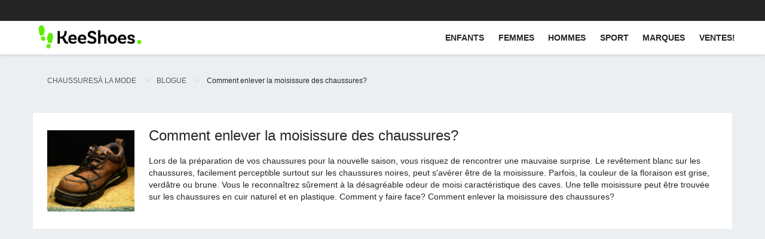

--- FILE ---
content_type: text/html; charset=utf-8
request_url: https://www.google.com/recaptcha/api2/aframe
body_size: 185
content:
<!DOCTYPE HTML><html><head><meta http-equiv="content-type" content="text/html; charset=UTF-8"></head><body><script nonce="6WCGVbYyD1g0kYPUiBwNAA">/** Anti-fraud and anti-abuse applications only. See google.com/recaptcha */ try{var clients={'sodar':'https://pagead2.googlesyndication.com/pagead/sodar?'};window.addEventListener("message",function(a){try{if(a.source===window.parent){var b=JSON.parse(a.data);var c=clients[b['id']];if(c){var d=document.createElement('img');d.src=c+b['params']+'&rc='+(localStorage.getItem("rc::a")?sessionStorage.getItem("rc::b"):"");window.document.body.appendChild(d);sessionStorage.setItem("rc::e",parseInt(sessionStorage.getItem("rc::e")||0)+1);localStorage.setItem("rc::h",'1768910133425');}}}catch(b){}});window.parent.postMessage("_grecaptcha_ready", "*");}catch(b){}</script></body></html>